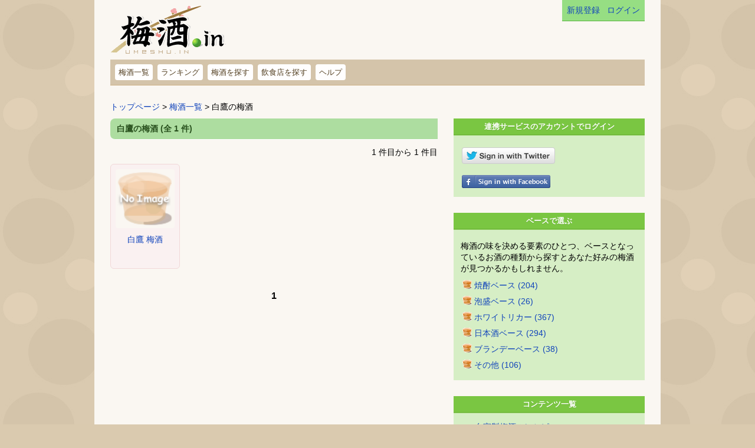

--- FILE ---
content_type: text/html
request_url: https://umeshu.in/vendor/show/410
body_size: 4282
content:
<!DOCTYPE html>
<html lang="ja">
<head>
<!-- Google tag (gtag.js) -->
<script async src="https://www.googletagmanager.com/gtag/js?id=G-VSW1J467EQ"></script>
<script>
  window.dataLayer = window.dataLayer || [];
  function gtag(){dataLayer.push(arguments);}
  gtag('js', new Date());

  gtag('config', 'G-VSW1J467EQ');
</script>
<meta charset="UTF-8">
<title>白鷹の梅酒 | 梅酒.in</title>
  <link rel="shortcut icon" type="image/x-icon" href="/favicon.ico">
<meta name="viewport" content="width=device-width, initial-scale=1.0">

<!--[if lt IE 9]>
<script src="/js/html5shiv.min.js"></script>
<![endif]-->

<link rel="stylesheet" media="all" href="/css/main.css?v=20190410">
<script src="/js/jquery-1.7.1.min.js"></script>
<script src="/js/jquery.cookie.js"></script>
<script src="/js/main.js?v=20130203"></script>


</head>
<body id="vendor_show">

<div id="fb-root"></div>
<script>(function(d, s, id) {
  var js, fjs = d.getElementsByTagName(s)[0];
  if (d.getElementById(id)) return;
  js = d.createElement(s); js.id = id;
  js.src = "//connect.facebook.net/ja_JP/all.js#xfbml=1&appId=131120713671420";
  fjs.parentNode.insertBefore(js, fjs);
}(document, 'script', 'facebook-jssdk'));</script>


<div id="wrapper" class="clearfix">
<div id="wrapper_inner" class="clearfix">

<div id="header">
    <div class="clearfix">
        <div id="header-left">
            <h2 id="title">                <a href="/" title="梅酒.in"><img src="/img/logo.png" alt="梅酒.in" width="198" height="91" /></a>
            </h2>        </div>
        <div id="header-right">
            <div id="header-right-menu">
                                <ul>
                    <li><a href="/signup">新規登録</a></li>
                    <li><a href="/login" rel="nofollow">ログイン</a></li>
                </ul>
                            </div>
        </div>
    </div>
    <div id="header-menu">
        <ul class="clearfix">
            <li class="first"><a href="/brand">梅酒一覧</a></li>
            <li><a href="/ranking">ランキング</a></li>
            <li><a href="/search/brand">梅酒を探す</a></li>
            <li id="header_more"><a href="#">More</a></li>
            <li class="hide_if_sp"><a href="/search/shop">飲食店を探す</a></li>
                        <li class="hide_if_sp"><a href="/help">ヘルプ</a></li>
        </ul>
    </div>
</div>


<p class="left"><a href="/">トップページ</a> &gt; <a href="/brand">梅酒一覧</a> &gt; 白鷹の梅酒</p>
<div id="main">
    <div class="section">
        <h2 class="section_header">白鷹の梅酒 (全 1 件)</h2>
        <div class="section">
        <p class="right">1 件目から 1 件目</p>
                <div class="box_layout box">
      <div class="img">
        <a href="/brand/show/1159"><img src="/img/no-image-medium.png" width="80" /></a>
      </div>
      <p><a href="/brand/show/1159">白鷹 梅酒</a></p>
    </div>
                    <div class="pager"><b>1</b></div>
        </div>
    </div>
</div>

<div id="sidebar" class="clearfix">
        <div class="box">
        <div class="header">連携サービスのアカウントでログイン</div>
        <div class="body left">
            <form action ="/oauth_twitter.php" method="get">
                <p><input type="image" src="/img/sign-in-with-twitter-gray.png" alt="Sing in with Twitter" /></p>
            </form>
            <form action="/login_to_facebook.php" method="get">
                <p><input type="image" src="/img/facebook-login.png" alt="Sing in with Facebook" /></p>
            </form>
                    </div>
    </div>
    
    <div class="box">
        <div class="header">ベースで選ぶ</div>
        <div class="body left">
            <p>梅酒の味を決める要素のひとつ、ベースとなっているお酒の種類から探すとあなた好みの梅酒が見つかるかもしれません。</p>
            <ul id="side_bases">
                <li><a href="/base/show/1">焼酎ベース (204)</a></li>
                <li><a href="/base/show/2">泡盛ベース (26)</a></li>
                <li><a href="/base/show/3">ホワイトリカー (367)</a></li>
                <li><a href="/base/show/4">日本酒ベース (294)</a></li>
                <li><a href="/base/show/5">ブランデーベース (38)</a></li>
                <li><a href="/base/show/6">その他 (106)</a></li>
            </ul>
        </div>
    </div>

    <div class="box">
        <div class="header">コンテンツ一覧</div>
        <div class="body left">
            <ul>
                <li><a href="/homemade">自家製梅酒のレシピ</a></li>
                <li><a href="/ranking">ランキング</a></li>
                <li><a href="/search/brand">梅酒を探す</a></li>
                <li><a href="/brand">登録銘柄一覧</a></li>
                <li><a href="/search/shop">飲食店検索</a></li>
                <li><a href="/news">梅酒関連ニュース</a></li>
            </ul>
        </div>
    </div>

    <!--
    <div class="box">
        <div class="header">Ads</div>
        <div class="center">
<iframe frameborder="0" allowtransparency="true" height="125" width="125" marginheight="0" scrolling="no" src="http://ad.jp.ap.valuecommerce.com/servlet/htmlbanner?sid=2507017&pid=880353585" marginwidth="0"><script language="javascript" src="http://ad.jp.ap.valuecommerce.com/servlet/jsbanner?sid=2507017&pid=880353585"></script><noscript><a href="http://ck.jp.ap.valuecommerce.com/servlet/referral?sid=2507017&pid=880353585" target="_blank" ><img src="http://ad.jp.ap.valuecommerce.com/servlet/gifbanner?sid=2507017&pid=880353585" height="125" width="125" border="0"></a></noscript></iframe>
        </div>
    </div>
    -->

    <div class="box">
        <div class="header">Twitter</div>
        <div class="body left">
            <p>うめしゅくん <a href="http://twitter.com/umeshukun" target="_blank">@umeshukun</a><br />
            <a href="http://twitter.com/umeshukun" target="_blank"><img src="https://twitter-badges.s3.amazonaws.com/ja_follow_me-b.png" alt="umeshukunをフォローしましょう"/></a></p>
            <p>梅酒.in公式アカウント <a href="http://twitter.com/umeshu_in" target="_blank">@umeshu_in</a><br />
            <a href="http://twitter.com/umeshu_in" target="_blank"><img src="https://twitter-badges.s3.amazonaws.com/ja_follow_me-b.png" alt="umeshu_inをフォローしましょう"/></a></p>
            <p>開発者 F.Ko-Ji <a href="http://twitter.com/fkoji" target="_blank">@fkoji</a><br />
            <a href="http://twitter.com/fkoji" target="_blank"><img src="https://twitter-badges.s3.amazonaws.com/ja_follow_me-b.png" alt="fkojiをフォローしましょう"/></a></p>
        </div>
    </div>

    <div class="box">
        <div class="header">Facebook</div>
        <div class="body center">
            <div class="fb-like-box" data-href="http://www.facebook.com/umeshu.in" data-width="300" data-height="400" data-show-faces="true" data-stream="false" data-header="true"></div>
        </div>
    </div>

    <!-- div class="box">
        <div class="header">新着梅酒</div>
        <div class="body left">
            <ul>
                                <li><a href="/brand/show/1163">福乃茜の梅酒</a></li>
                                <li><a href="/brand/show/1162">サントリー梅酒〈山崎蒸溜所貯蔵梅酒〉EXTRA BLEND2024 Limited Edition</a></li>
                                <li><a href="/brand/show/1161">琉琥 -riku- 13年</a></li>
                                <li><a href="/brand/show/1160">福顔の梅酒</a></li>
                                <li><a href="/brand/show/1159">白鷹 梅酒</a></li>
                                <li><a href="/brand/show/1158">梅干屋のおすそわけ梅酒</a></li>
                                <li><a href="/brand/show/1157">つあげの梅酒 美ぃ梅</a></li>
                                <li><a href="/brand/show/1156">田むらの梅酒</a></li>
                                <li><a href="/brand/show/1155">馬上梅酒</a></li>
                                <li><a href="/brand/show/1154">梅リキュール 星子 2021 ヌーヴォー</a></li>
                            </ul>
        </div>
    </div -->

    <div class="box">
        <div class="header">ケータイからも使えます</div>
        <div class="body left">
            <p>GPSで近くの飲食店も検索できる、梅酒.inモバイルはこちらから。</p>
            <p>ケータイからのユーザ登録ならメールアドレス不要です。</p>
            <p><img src="/img/mobile_qr.jpg" alt="梅酒.inQRコード" /></p>
            <p>URL: <a href="https://umeshu.in/">https://umeshu.in/</a><br />
            <input type="text" value="https://umeshu.in/" size="14" /></p>
            <p class="notice">一部の機種ではご利用できない場合があります。</p>
        </div>
    </div>

    <!-- div class="box">
        <div class="header">今月人気の梅酒</div>
        <div class="body left">
            <ol class="ranking">
                            </ol>
        </div>
    </div -->

    <!-- div class="box">
        <div class="header">公式ブログ</div>
        <div class="body left">
            <ul>
                            </ul>
        </div>
    </div -->

<!--    <div class="box">
        <div class="body">
<a href="http://trackfeed.com/"><img name="trackfeed_banner" src="http://img.trackfeed.com/img/tfg.gif" alt="track feed" border="0" align="absmiddle" /></a>
<nobr><a href="http://trackfeed.com/u/046f546e5007de194e4a3f73ad9f55d0484941fe/%E6%A2%85%E9%85%92.in/http%3A%2F%2Fumeshu.in%2F/092cc7bc">梅酒.in</a></nobr>
<script type="text/javascript">
document.write(unescape("%3Cscript src='http://script.trackfeed.com/usr/e/9/afef556f.js' type='text/javascript'%3E%3C/script%3E"));
</script>
        </div>
    </div> -->

    <div class="box">
        <div class="header">おすすめサイト</div>
        <div class="body center">
            <p><a href="http://www.umeshu-sg.jp/" target="_blank"><img src="/img/umeshu-sg.gif" alt="梅酒研究会" width="167" height="67" /></a><br />
            <a href="http://www.umeshu-sg.jp/" target="_blank">梅酒研究会</a></p>
            <p>日本初の梅酒/リキュール専門店<br /><a href="http://pt.afl.rakuten.co.jp/c/00bf792d.c3f3d474/?url=http%3a%2f%2fwww.rakuten.ne.jp%2fgold%2fumeshu%2f" target="_blank">【楽天市場】梅酒屋</a></p>
        </div>
    </div>

</div>

<script type="text/javascript">
$(function() {
  $('#sidebar > .box > .header').click(function() {
    if ($(this).next().is(':hidden')) {
      $(this).next().show();
    } else {
      $(this).next().hide();
    }
  });
});
</script>


</div><!-- //#wrapper_inner -->
</div><!-- //#wrapper -->

<div id="footer_upper">
<div id="footer_upper_inner"></div>
<div id="footer_upper_bottom"></div>
</div>

<div id="footer_outer">
<div id="footer">
    <p>
        <a href="/">トップ</a>
        <a href="/about">このサイトについて</a>
        <a href="/media">メディア掲載履歴</a>
        <!-- a href="/release">プレスリリース</a-->
        <a href="/inquiry">お問い合わせ</a>
        <a href="/tos">利用規約</a>
        <a href="/privacy">プライバシーポリシー</a>
        <a href="/help">ヘルプ</a>
    </p>
    <p>
        <a href="http://blog.umeshu.in/" target="_blank">梅酒.inブログ</a>
        <a href="http://blog.fkoji.com/" target="_blank">Developed by F.Ko-Ji</a>
        <a href="http://blog.creamu.com/mt/" target="_blank">Logo design by CREAMU</a>
    </p>
    <div>飲み過ぎには注意しましょう / お酒は二十歳になってから</div>
    <div>Copyright (c) 2026 umeshu.in All Rights Reserved.</div>
    <p class="credit">
        <span><a href="http://developer.yahoo.co.jp/about">Webサービス by Yahoo! JAPAN</a></span>
        <span><a href="http://webservice.rakuten.co.jp/" target="_blank">Supported by 楽天ウェブサービス</a></span>
        <span>Powered by <a href="http://webservice.recruit.co.jp/">ホットペッパー Webサービス</a></span>
        <span>Supported by <a href="http://api.gnavi.co.jp/api/scope/" target="_blank">ぐるなびWebService</a></span>
                    </p>
</div><!-- //#footer -->
</div>
<!-- overlay -->
<!--
<div id="overlay" onclick="UMESHU.closeLayer();"></div>
<div id="layer_info">
    <div id="layer_info_inner">
        <div id="layer_detail">
            <div class="name"><a href=""></a></div>
            <div class="photo"><a href=""></a></div>
            <div class="catch"></div>
            <div><span class="credit">【画像提供：ホットペッパー.jp 】</span></div>
        </div>
        <div id="layer_map"></div>
        <div id="layer_streetview"></div>
        <div id="switch_map">
            閉じる場合は右側の閉じるをクリックするか、枠の外をクリックしてください。
            <span id="show_streetview" onclick="UMESHU.showStreetView();">ストリートビューを見る</span>
            <span id="show_map" onclick="UMESHU.showMap();">地図を見る</span>
            <span id="layer_close" onclick="UMESHU.closeLayer();">閉じる</span>
        </div>
    </div>
</div>
-->
<script src="https://platform.twitter.com/widgets.js"></script>

<script>
$(function() {
  $('#header_more').click(function(e) {
    e.preventDefault();
    $('#header-menu .hide_if_sp').each(function() {
      if ($(this).is(':hidden')) {
        $(this).show();
      } else {
        $(this).hide();
      }
    });
  });
});
</script>

</body>
</html>


--- FILE ---
content_type: text/css
request_url: https://umeshu.in/css/main.css?v=20190410
body_size: 7569
content:
html * { margin:0; padding: 0; }

/* For modern browsers */
.clearfix:before,
.clearfix:after { content:""; display:block; overflow:hidden; }
.clearfix:after { clear:both; }
/* For IE 6/7 (trigger hasLayout) */
.clearfix { zoom:1; }

html { background:#dacaaf; margin:0; padding:0; }
body {
    width:100%;
    text-align:center;
    margin:0 auto;
    padding:0;
    font-size:14px;
    font-family:Verdana,arial,sans-serif;
    /*font-family:Avenir , "Open Sans" , "Helvetica Neue" , Helvetica , Arial , Verdana , Roboto , "游ゴシック" , "Yu Gothic" , "游ゴシック体" , "YuGothic" , "ヒラギノ角ゴ Pro W3" , "Hiragino Kaku Gothic Pro" , "Meiryo UI" , "メイリオ" , Meiryo , "ＭＳ Ｐゴシック" , "MS PGothic" , sans-serif;*/
    line-height:1.4em;
    /*letter-spacing:0.06em;*/
    background:url(/img/pattern.jpg);
}
ul, ol, dl { margin:6px 6px 6px 24px; }
li, dt, dd { margin:2px 0; }
dt { font-weight:bold; }
dd { margin-left:16px; }
img { border:none; vertical-align:middle; }
table { border-collapse:collapse; }
p { margin:10px auto; }
a { color:#14b; text-decoration:none; }
a:hover { text-decoration:underline; }
input,textarea { padding:2px; }
label { cursor:pointer; }

.error { border: #f00 solid 1px; background: #fdd; padding: 8px; color: #f00; }
.error p { color: #f00; }
.clickable { color: #1d3994; color:#44c; cursor: pointer; text-decoration: underline; }
.clear { clear: both; }
.center { text-align: center; }
.left { text-align: left; }
.right { text-align: right; }
.notice { color: #777; }
.warning { color: #900; }
.message {
    color: #00f;
    background: #ddf;
    padding: 8px;
    border: 1px solid #99f;
}
.navi_message {
    color: #d63;
    background: #fed;
    padding: 8px;
    border: 1px solid #ea6;
}
.alert {
    font-size:18px;
    color:#ca5555;
    margin:48px 0;
}
.value {
    color: #444;
}
.count {
    color: #b88;
    font-weight: bold;
    font-size:12px;
}
.underline {
    text-decoration:underline;
}
.hidden {
    display:none;
}

.br4 {
    border-radius: 4px;
}

.image img {
    border-radius:4px;
}

ul.normal_list li {
    margin-bottom: 12px;
}
ul.float-list {
    margin:0;
    padding:0;
    list-style:none;
}
ul.float-list li {
    float: left;
    margin:0 1em;
}

span.tag {
  padding:4px; margin:4px;
  background:#d8efd2;
  border:1px solid #b8e1ad;
  font-size:11px;
  -webkit-border-radius:8px;
  -moz-border-radius:8px;
  -ms-border-radius:8px;
  -o-border-radius:8px;
  border-radius:8px;
}
span.tag a {
    color:#4d9c38;
}
span.tag a:hover {
    text-decoration:none;
}

.glass-list {
    background: url(/img/glass_16.gif) no-repeat 0 2px;
    padding-left: 24px;
}

#wrapper {
    width:960px;
    height:100%;
    margin:0 auto;
    text-align:center;
    padding:0;
    background:#faf7f2;
}
#wrapper_inner {
    padding:0 27px;
    text-align:center;
}

#top-middle-ad {
    margin:12px auto 24px auto;
    padding:8px 0;
    text-align:center;
    border-top:3px solid #65be4c;
    border-bottom:3px solid #65be4c;
}
#footer_ad {
    width: 960px;
    height: 102px;
    margin: 0 auto;
    padding-top:12px;
    text-align: center;
    background: url(/img/wrapper.png) repeat-y;
}
.ranking-ad-area {
    margin:20px auto 0 auto;
    text-align:center;
}
.shop-search-ad-area {
    margin:20px auto;
    text-align:center;
    padding-bottom:20px;
    border-bottom: 4px solid #f1f1f1;
}

#header {
    text-align:left;
    margin: 0;
}
#header-left {
    float: left;
    width: 230px;
}
#header-right {
    float: right;
    width: 612px;
}
#header #title {
    width: 198px;
    height: 91px;
    margin-top: 10px;
    float: left;
}
#header #title a {
    display: block;
    width: 100%;
    height: 100%;
}
#header-right-menu ul {
    float: right;
    list-style: none;
    margin: 0;
    padding: 0;
    border-bottom:solid 1px #59b540;
    background: #96de83;
}
#header-right-menu ul li {
    display: inline-block;
    margin: 8px 0 8px 8px;
}
#header-right-menu ul li:last-child {
    margin-right: 8px;
}

#header-right-menu ul li a {
    text-decoration: none;
}
#header-description {
    clear: both;
    font-size: 12px;
    color: #b55;
    margin-bottom: 6px;
}

#header-menu {
    clear:both;
    margin:0 0 27px 0;
    /*background: url(/img/menu.png) no-repeat;*/
    background:#d4c4aa;
    border-bottom:1px solid #cdb186;
}
#header-menu ul {
    margin:0;
    padding:0;
    list-style: none;
}
#header-menu ul li {
    float:left;
    margin:8px 4px;
    padding:4px 6px;
    font-size:13px;
    background:#fffefe;
    -moz-border-radius:4px 4px 4px 4px;
    -webkit-border-radius:4px;
}
#header-menu ul li.separator {
    background:none;
    padding:4px 0;
    color:#f0e7da;
}
#header-menu ul li:hover {
    background:#f0e7da;
}
#header-menu ul li.first {
    margin-left:8px;
}
#header-menu li a {
    color:#544022;
    text-decoration: none;
}
#header-menu li a:hover {
    color:#241b0f;
}

#header_more {
    display:none;
}

#pr_matsuri {
    font-size: 14px;
    margin-bottom: 24px;
}

.what-is-this {
    margin: 0 0 16px 0;
    padding: 8px;
    border: 1px solid #cdb186;
    border-radius: 4px;
    background: #fff;
}

.what-is-this p {
    margin: 0 0 8px 0;
}

* p:last-child {
    margin-bottom: 0;
}

.site_info {
    margin:22px 0;
    color: #606060;
    text-align:center;
}
.site_info a {
    font-weight:bold;
}

#wellcome-header {
    margin:0 0 28px 0;
    padding:12px 0;
    text-align:center;
    color:#e63e42;
    background:#fad4d5;
    border-bottom:1px solid #f6b6b8;
}

#site_intro {
  font-weight:normal;
  font-size:14px;
  text-align:center;
}

#top-intro-image {
    margin:0 0 24px 0;
    text-align:center;
}

#main {
    clear: both;
    float: left;
    width: 555px;
    /*background: #fff;*/
    text-align: left;
}

#top_bases {
    margin:0 0 32px 0;
    overflow:hidden;
}
.top_base {
    float:left;
    width:81px;
    margin:0 6px 0 0;
    padding:12px 3px;
    background:#f1e8d9;
    text-align:center;
    font-size:10px;
    color:#241c0e;
    -moz-border-radius:4px 4px 4px 4px;
    -webkit-border-radius:4px;
}
.top_base.last {
    margin-right:0;
}
.top_base_img {
    margin-bottom:4px;
}
.top_base img {
    max-width:81px;
}

.cnt-big {
    font-size: 16px;
}

.section {
    clear: both;
    margin-bottom: 32px;
}
.half_left {
    float: left;
    width: 48%;
}
.half_right {
    float: right;
    width: 48%;
}
.section_header {
    clear: both;
    padding:8px 0;
    margin-bottom:12px;
    font-size:14px;
    font-weight: bold;
/*    border-top:1px solid #97d487;*/
    border-bottom:1px solid #fff;
    /*background: url(/img/section_header_full.png);*/
    background:#addda0;
    color: #28501d;
    text-indent:0.75em;
    -webkit-border-radius:8px 0 0 8px;
    -moz-border-radius:8px 0 0 8px;
    -ms-border-radius:8px 0 0 8px;
    -o-border-radius:8px 0 0 8px;
    border-radius:8px 0 0 8px;
}
.section_header a {
    color: #333;
}
.section_sub_header {
    margin:12px 0;
    color: #333;
}
.half_left .section_header,
.half_right .section_header {
    width: 255px;
    /*background: url(/img/section_header_half.png);*/
    background:#addda0;
    border-bottom:1px solid #97d487;
}

.brand_box,
.shop_box {
    border-bottom: 4px solid #f1f1f1;
    width: 555px;
    margin-bottom: 18px;
    padding-bottom: 12px;
}
.brand_box .brand_box_header,
.shop_box .shop_box_header {
    width: 555px;
    margin-bottom: 6px;
}
.brand_box .name {
    width: 400px;
    height: 18px;
    float: left;
    font-size: 14px;
    color: #333;
}
.shop_box .name {
    font-size: 14px;
    margin-bottom: 6px;
    font-weight: bold;
}
.brand_box .buy {
    width: 55px;
    float: right;
    text-align: right;
}
.brand_box .brand_box_body {
    clear: both;
    width: 555px;
}
.brand_box .image {
    width: 76px;
    height: 76px;
    float: left;
    margin:0 14px 8px 0;
    text-align: center;
}
.shop_box .image {
    width: 156px;
    height: 100px;
    float: left;
    margin-right: 10px;
}
.brand_box .info {
    width: 455px;
    float: left;
}
.shop_box .info {
    width: 380px;
    float: left;
}
.shop_box .catch {
    margin:4px 0;
}
.brand_box .info ul {
    list-style: none;
    margin: 0;
    padding: 0;
}
.brand_box .users {
    clear: both;
    width: 449px;
    padding: 4px;
    background: #ddf5cc;
    border: 1px solid #b3e292;
}
.shop_box .detail {
    float: left;
    width: 382px;
}
.shop_box .detail th,
.shop_box .detail td {
    border: none;
    background: #fff;
    padding: 4px 4px 2px 4px;
    vertical-align: top;
}
.shop_box .detail th {
    color: #555;
}

#sidebar {
    float: right;
    width: 324px;
    height: 100%;
    /*background: #b1e18f;
    border: 1px solid #7ac642;*/
    text-align: center;
    /*padding-top: 6px;*/
    padding-bottom: 24px;
}
#sidebar .box {
    margin-bottom: 4px;
}
#sidebar .box .header {
    padding:4px;
    color:#fbfdf9;
    font-size:13px;
    font-weight: bold;
    text-align: center;
    background:#7ac642;
    border-bottom:1px solid #6ab135;
    text-shadow:0 1px 0 #6ab135;
}
#sidebar .box .body {
    background: #d6eec5;
    padding:8px 12px;
    width: 300px;
    margin:0 auto 27px auto;
    border-top:1px solid #96d269;
    /*border-top: 2px solid #68c150;*/
}

#side_bases {
  margin:0;
  padding:0;
}
#side_bases li {
  list-style:none;
  background:url(/img/glass_16.gif) no-repeat;
  margin:0 0 8px 3px;
  padding:0 0 0 20px;
}

form#logout {
    text-align: right;
    float: right;
    margin: 8px 0 0;
}

ul.new {
    list-style: none;
    margin: 12px 0 0 0;
    padding: 0;
}
ul.new li {
    float: left;
    width: 260px;
    height: 40px;
    margin-right: 7px;
    margin-bottom: 4px;
    padding-bottom: 2px;
    border-bottom: 1px solid #ccc;
}
ul.new li .image {
    float: left;
    width: 43px;
    height: 32px;
    margin-right: 4px;
    text-align: center;
}
ul.new li .name {
    float: left;
    width: 210px;
    font-size:14px;
    line-height:140%;
}

.top_new,
.drink_row {
    padding: 6px;
    margin-bottom: 8px;
    border-bottom: 1px solid #f4e0e0;
}

.top_new.last {
    border-bottom: none !important;
}

.top_new {
    line-height:2em;
}
#drink_show .drink_row {
    border-bottom:none;
}
#drink_show .drink_list_body {
    font-size:16px;
    line-height:24px;
}
.top_new .image,
.drink_row .image {
    float: left;
    width: 43px;
    height: 32px;
    margin-right: 8px;
    text-align: center;
}
#drink_show .image {
    width:75px;
    height:64px;
}
.drink_list_header {
    margin-bottom:6px;
}
.drink_list_body {
    line-height:1.4em;
}
.drink_list_header span.brand_name {
    font-size:14px;
    background:#f1e8d9;
}
.drink_list_header span.brand_name a {
    color:#312612;
}
span.date a,
span.date a:hover {
    color: #909090;
}
#drink_show span.date {
    font-size:11px;
}

.top_new .name,
.drink_row .name {
    float: left;
    width: 470px;
    margin-bottom: 6px;
}
.drink_row .comment {
    float:left;
    width:470px;
}
.top_new .body {
    float: left;
    width: 470px;
}

.top-recent-brand-name {
  font-size:14px;
}

#social-buttons {
    list-style:none;
    margin:18px 0 12px 0;
    padding:0;
    overflow: hidden;
}
#social-buttons li {
    margin:12px 0;
    padding:0 8px;
}
#facebook_like_box {
    float:left;
    width:320px;
    text-align:left;
}
#tweet-button {
    float:left;
    width:180px;
    text-align:left;
}

#drink_show #others_comments {
    margin:32px 0 0 0;
    padding:10px;
    border:1px dotted #aba;
}
#drink_show #others_comments ul {
    margin-top:10px;
}
#drink_show #others_comments ul li{
    margin-bottom:8px;
}

ul.showcase {
    list-style: none;
    margin: 12px 0 0 0;
    padding: 0;
}
ul.showcase li {
    float: left;
    display: block;
    border: 1px solid #ccc;
    background: #fff;
}
.hotpepper ul.showcase li {
    width: 60px;
    height: 60px;
    margin: 0 7px 6px 0;
}
.rakuten ul.showcase li {
    width: 68px;
    height: 68px;
    margin: 0 9px 6px 0;
}
div.showcase {
    float: left;
    width: 80px;
    padding: 1px;
    margin-right: 6px;
    border: 1px solid #ccc;
}
.showcase li.small {
    width: 32px;
    height: 32px;
    margin-right: 3px;
}

#brand_header,
#shop_header {
    background: #f99;
    color: #fff;
    padding: 4px 8px;
}
#shop_header {
    margin-bottom:12px;
}
#brand_header h1,
#brand_header h2,
#shop_header h1,
#shop_header h2 {
    font-size: 16px;
    line-height: 1.4em;
}
.shop_catch {
    margin: 12px auto;
    color: #c44;
}
.shop_catch h3 {
    font-size: 14px;
    line-height: 1.5em;
}
#brand_info {
    margin-bottom:18px;
    padding:18px 0 0 0;
}
#shop_info {
    margin-bottom:18px;
    border-bottom:1px solid #ddd;
    padding:18px 0 0 0;
}
#shop_info {
    border:none;
    padding-top:0;
}

#brand_info .notice {
    clear:both;
    padding-top:8px;
}

.brand_image,
.shop_image {
    float: left;
    width: 240px;
    margin-right: 15px;
    margin-bottom: 4px;
}
.brand_image img.brand {
  border-radius:8px;
  max-width: 240px;
}

.shop_image {
  width:186px;
  text-align:center;
}
.shop_image img {
  max-width:160px;
}
span.credit {
  color: #777;
  font-size:10px;
}

table.detail {
    float: right;
    width: 280px;
    border: 1px solid #ccc;
    margin-bottom: 4px;
}
table.detail th,
table.detail td {
    padding: 4px;
    border: 1px solid #ccc;
}
table.detail th {
    width: 80px;
    background: #eee;
}
table.detail td {
    width: 190px;
}

#hotpepper_show table.detail {
  width:350px;
}

.caption {
  clear:both;
  padding-top:16px;
  margin-bottom: 12px;
  color:#344;
  font-size:14px;
}
.operations {
    margin: 8px 0 0 0;
}
.gourmet_box {
    float: left;
    width: 265px;
    margin: 12px 8px 12px 0;
}
.gourmet_box .gourmet_title {
    margin: 4px 0;
}
.gourmet_box .pref {
    color: #522;
    width: 3.5em;
    font-weight: normal;
}

#overlay {
    position: absolute;
    top: 0;
    left: 0;
    background: #000;
    z-index: 9999;
    filter: alpha(opacity=0);
    -moz-opacity: 0;
    opacity: 0;
    display: none;
    text-align: left;
}
#layer_info {
    display: none;
    z-index: 10000;
    position: absolute;
    background: #fff;
    width: 780px;
    height: 460px;
}

#layer_info_inner {
    width: 748px;
    height: 428px;
    border: 6px solid #a55;
    padding: 10px;
}
#layer_detail {
    width: 300px;
    height: 410px;
    float: left;
}
#layer_map {
    width: 410px;
    height: 410px;
    float: right;
}
#layer_streetview {
    width: 410px;
    height: 410px;
    float: right;
    display: none;
}
#layer_info .name {
    font-size: 18px;
    font-weight: bold;
    margin-bottom: 4px;
}
#layer_info .photo {
    margin-bottom: 4px;
}
#layer_info .catch {
    font-size: 14px;
}
#switch_map {
    clear: both;
    text-align: right;
    padding-top: 6px;
}
#switch_map span {
    font-weight: bold;
    cursor: pointer;
    text-decoration: underline;
    color: #00f;
}

.normal_form {
    background: #f1f1f1;
    border: 1px solid #d4d4d4;
    padding: 8px;
    margin-bottom: 12px;
}
.normal_form th {
    width: 6em;
}
.normal_form th,
.normal_form td {
    padding-bottom: 12px;
}

.form_table {
    width: 100%;
    margin-bottom:18px;
}
.form_table td,
.form_table th {
    padding: 4px;
    border: 1px solid #ccc;
}
.form_table th {
    width: 150px;
    background: #ddd;
}
.form_table th.must {
    background: #dfc;
}

.search_form {
    text-align: center;
    border-top: 1px solid #ccc;
    border-bottom: 1px solid #ccc;
    padding: 16px 0 16px 0;
    margin-bottom: 6px;
}
ul.search_kana {
    list-style: none;
}
ul.search_kana li {
    float: left;
    width: 2em;
    margin-right: 8px;
}
ul.search_kana li a {
    font-size: 16px;
}

ul.prefectures {
    list-style: none;
    margin: 0;
    padding: 0;
}
ul.prefectures li {
    width: 110px;
    float: left;
}

.pager {
    clear: both;
    text-align: center;
    padding: 16px 0 16px 0;
}
.pager a,
.pager b {
    font-size: 16px;
    padding: 6px;
}

.contents_title {
    margin: 12px auto;
    font-size: 18px;
    font-weight: bold;
}
.contents_body {
    margin: 12px auto 24px auto;
}
.contents_body p {
    margin: 10px auto;
}

input.comment {
    width: 340px;
    color: #c0c0c0;
}
input.comment.changed {
    color: #000;
}
.date {
    color: #909090;
}

.form_drink_create {
    line-height:2em;
}

.award-header {
    font-size: 14px;
    margin: 8px 0 0 8px;
}

.award-list {
    margin-left: 28px;
}

.compe-category-header {
    font-size: 16px;
    margin: 16px 0;
    padding-left: 8px;
    border-left: 4px solid #b83a5f;
}

.compe-brand-name {
    font-size: 16px;
    margin: 0 0 8px 0;
}

.compe-brand-attrs {
    margin: 0 0 8px 0;
}

#ranking_index h1.header,
#ranking h1.header{
    font-size:18px;
    line-height:20px;
    margin-bottom:12px;
}

ol.ranking {
    list-style: none;
    margin-left: 0;
    padding-left: 0;
}
ol.ranking li {
    height: 31px;
    padding-left: 42px;
    margin-bottom: 4px;
    background-repeat: no-repeat;
}
ol.ranking li.rank1 {
    background-image: url(/img/ranking-5.gif);
    background-position: left top;
}
ol.ranking li.rank2 {
    background-image: url(/img/ranking-5.gif);
    background-position: 0px -31px;
}
ol.ranking li.rank3 {
    background-image: url(/img/ranking-5.gif);
    background-position: 0px -62px;
}
ol.ranking li.rank4 {
    background-image: url(/img/ranking-5.gif);
    background-position: 0px -99px;
}
ol.ranking li.rank5 {
    background-image: url(/img/ranking-5.gif);
    background-position: 0px -132px;
}

div.ranking {
    clear:both;
    width: 100%;
}
div.ranking div.ranking-header {
    border-top: 2px solid #bbb;
    padding: 8px 0;
}
div.ranking div.ranking-header-rank {
    float:left;
    font-size: 16px;
    width: 56px;
    color: #252;
}
div.ranking div.ranking-header-title {
    float:left;
    font-size: 16px;
    text-align: left;
}
div.ranking div.ranking-body {
    clear:both;
    margin-bottom:8px;
}
div.ranking div.ranking-body-shop {
    clear:both;
    margin-top: 8px;
    margin-bottom: 12px;
}
div.ranking div.ranking-body-shop-image {
    float: left;
    width: 72px;
    margin-right: 12px;
    text-align: center;
}
div.ranking div.ranking-body-shop-name {
    float: left;
    width: 440px;
}

.help_header {
    font-size: 14px;
    font-weight: bold;
    margin-bottom: 12px;
}
.help_body {
    margin-bottom: 24px;
}
.help_sub_header {
    font-weight: bold;
    margin-bottom: 12px;
}
.help_sub_body {
    margin-bottom: 12px;
}

p.credit {
    margin: 15px;
}
.credit span {
    margin: 8px;
}

.question_list {
    list-style: none;
    margin: 0;
    padding: 0;
}
.question_list li {
    background: url(/img/question-mark.gif) no-repeat;
    padding-left: 22px;
}
.answer {
    margin: 12px 0 24px 12px;
}
.solved {
    color: #3fa458;
}
.unsolved {
    color: #aaa;
}
.no_data {
    color: #aaa;
}
.selected {
    font-weight: bold;
}
.areas {
    line-height: 1.6em;
    list-style: none;
    margin: 0;
    padding: 0;
}
.areas li {
    width: 45%;
    float: left;
}

textarea.intro {
    width: 320px;
    height: 100px;
}
.normal_area {
    background: #fffff1;
    border: 1px solid #ddddd4;
    padding: 8px;
    margin-bottom: 12px;
}
input.btn_yahoo_openid {
    width: 152px;
    height: 34px;
    border: 0;
}
input.btn_yahoo_openid {
    width: 150px;
    height: 30px;
    border: 0;
}

ul.list {
    list-style: none;
    padding: 0;
    margin: 0;
}
ul.list li {
    display: block;
    width: 100%;
    margin-bottom: 12px;
    padding-bottom: 8px;
    border-bottom: 1px solid #e0e0e0;
}
ul.list li div.image {
    float: left;
    width: 76px;
    height: 76px;
    text-align: center;
    overflow: hidden;
    border-radius: 4px;
    margin-right: 4px;
}
ul.list li div.image img {
    width: 76px;
    border-radius: 4px;
}
ul.list li div.info {
    float: right;
    width: 450px;
}
ul.list li div.info span.brand {
    font-size: 14px;
    font-weight: bold;
}
ul.list li div.info span.comment {
    font-size: 14px;
}
ul.list li div.info div.vendor {
    margin:4px 0;
    line-height:2.6em;
}

#brand_show .rakuten {
    clear: both;
}
#brand_show .rakuten .item {
    float: left;
    margin: 0 9px 3px 0;
    width: 64px;
    height: 90px;
    text-align: center;
    border: 1px solid #eee;
}
#brand_show .rakuten .item .image {
    width: 64px;
    height: 72px;
}
#brand_show .rakuten .item .price {
    color: #800;
    background: #eee;
}

ul.shop {
    list-style: none;
    margin: 0;
    padding: 0;
}
ul.shop li {
    margin-bottom: 12px;
    padding-bottom: 4px;
    border-bottom: 1px solid #ddd;
}
ul.shop li .image {
    float: left;
    width: 76px;
    height: 72px;
    text-align: left;
}
textarea.banner {
    width: 400px;
    height: 60px;
}

ul.hotel {
    list-style: none;
    margin: 0;
    padding: 0;
}
ul.hotel li {
    margin-bottom: 12px;
    padding-bottom: 4px;
    border-bottom: 1px solid #ddd;
}
ul.hotel li .image {
    float: left;
    width: 76px;
    height: 122px;
    text-align: left;
}
ul.hotel li .info .desc {
    color:#333;
}
ul.hotel li .info .address {
    margin:4px 0;
}
ul.hotel li .info .star {
    color: #f9852d;
}

#index_index .user_ranking {
    list-style: none;
    margin-left: 0;
    padding-left: 0;
}

.ranking-more {
    text-align:center;
    font-size:1.1em;
}

span.new {
    font-weight: bold;
    color: #f33;
}

.rakuten_468x60 {
    text-align:center;
    height:60px;
}

table.homemade_input {
    border:1px solid #ccc;
    width:100%;
}
table.homemade_input tr td,
table.homemade_input tr th {
    border:1px solid #ccc;
    padding:4px;
}
table.homemade_input tr th {
    width:10em;
}
table.homemade_input textarea{
    width:100%;
    height:10em;
}

table.normal-table {
    border:1px solid #ccc;
    width:100%;
}
table.normal-table tr td,
table.normal-table tr th{
    border:1px solid #ccc;
    padding:4px;
}

.homemade-album {
    margin:22px 0;
    text-align:center;
}
.homemade-album .photo{
    width:136px;
    float:left;
}
.homemade-detail {
    clear:both;
    margin-top: 16px;
}

.homemade-blogparts h3{
    margin:12px 0;
}
.homemade-blogparts textarea{
    width:100%;
}
.blogparts-color-switch {
    margin:18px 0;
    text-align:center;
}
.blogparts-preview{
    margin:18px auto;
    width:150px;
}
#blogparts-code {
    height:6em;
    font-size:1.1em;
}

#index_index ul.homemades,
#user_index ul.homemades,
#home_index ul.homemades,
#homemade_user ul.homemades {
    list-style:none;
    margin:0;
    padding:0;
}
#index_index ul.homemades li,
#user_index ul.homemades li,
#home_index ul.homemades li,
#homemade_user ul.homemades li {
    float:left;
    width:133px;
    height:160px;
    text-align:center;
}

#homemade_index ul.homemades {
    list-style:none;
    margin:0;
    padding:0;
}
#homemade_index ul.homemades li {
    float:none;
    width:555px;
    padding-bottom:8px;
    margin-bottom:18px;
    text-align:left;
    border-bottom:1px solid #eee;
}
#homemade_index ul.homemades li .image {
    float:left;
    width:133px;
    text-align:center;
}
#homemade_index ul.homemades li .info {
    float:right;
    width:410px;
}

#homemade_search {
    text-align:center;
}
#homemade_search > input.q {
    width:200px;
    font-size:14px;
}

#homemade_intro h3 {
    font-size:16px;
    margin:24px 0 0 0;
    color:#484;
}
#homemade_intro .howto {
    font-size:14px;
    line-height:20px;
}

ul.home-drink-list{
    list-style:none;
    margin:0;
    padding:0;
}
ul.home-drink-list li{
    clear:both;
    margin:6px 0;
    padding-bottom:6px;
    border-bottom:1px solid #ddd;
}
.home-drink-list .image{
    float: left;
    width: 43px;
    height: 32px;
    margin-right: 8px;
    text-align: center;
}

ul.vendor-list {
    margin:0;
    padding:0;
    list-style:none;
}
ul.vendor-list li {
    display:inline;
    line-height:1.8em;
}

.sort-links {
    margin:18px 3px 18px 0;
    text-align:right;
}
.sort-links .selected {
    color:#484;
    font-weight:bold;
}

.brand-photo-image {
    float:left;
    width:36px;
    height:36px;
    border:1px solid #eee;
    margin:0 8px 8px 0;
    padding:2px; 
}
.brand-half-list {
    clear:both;
    padding:8px 0;
    border-bottom:1px solid #ccc;
}
.brand-image-small {
    float:left;
    width:43px;
    height:32px;
    margin-right:3px;
    text-align:center;
}

.popular-words {
    margin:12px auto 0 auto;
}

.main-header {
    font-size:18px;
    line-height:18px;
    margin-bottom:24px;
    border-left:4px solid #4a4;
    padding:8px 0 8px 6px;
    background:#ada;
    color:#242;
}
.shop-account-desc {
    font-size:14px;
}
#shop-account-spec-list {
    font-size:14px;
    line-height:24px;
}

.profile_shop_photo {
    width:140px;
    float:left;
}
.shop_photos {
    margin:12px 0;
}
.shop_photos .shop_photo {
    width:120px;
    float:left;
    margin:12px 24px 12px 0;
}

#search_results {
    margin:6px 0;
    overflow:hidden;
}
#search_results .search_result {
    width:140px;
    height:128px;
    float:left;
    text-align:center;
    padding:8px;
    margin:4px;
    border:1px solid #ecc;
    overflow:hidden;
}
#search_results .search_result.registered {
    background:#fdd;
}
#search_results .search_result .info {
    margin-top:4px;
}

#suggest {
    font-size:14px;
}

.brand-list-small {
    padding:8px 0;
    border-bottom:1px solid #ccc;
    overflow:hidden;
}

#lineup_sort #sortable {
    margin:0;
}
#lineup_sort #sortable li {
    list-style:none;
    background:#fee;
    border:1px solid #fdd;
    border-left:8px solid #fdd;
    padding:4px 8px;
    margin:8px 0;
    cursor:move;
}

#brand_show .lineup_shops {
    list-style:none;
    margin:0;
    overflow:hidden;
}
#brand_show .lineup_shops li {
    float:left;
    width:120px;
    padding:4px;
    text-align:center;
}

#lineup_input table {
    width:100%;
}
#lineup_input table tr th {
    text-align:center;
}
#lineup_input table tr td,
#lineup_input table tr th {
    padding:4px;
    border:1px solid #eee;
}
#lineup_input table tr td.comment input {
    width:228px;
}
#lineup_input table tr td.price {
    width:110px;
}
#lineup_input table tr td.price input {
    width:80px;
}

.shop_intro {
    margin:8px 0;
    padding:4px;
    font-size:14px;
}

.shop-signup-navi {
    width:555px;
    height:80px;
    background-image:url(/img/shop-signup-navi.png);
    background-repeat:no-repeat;
}
.shop-signup-navi.step1 {
}
.shop-signup-navi.step2 {
    background-position:0 -70px;
}
.shop-signup-navi.step3 {
    background-position:0 -144px;
}
.shop-signup-navi.step4 {
    background-position:0 -218px;
}

.terms dl dt.provision {
    margin:12px 0;
}
.terms dl dd {
    margin-bottom:18px;
}

.pickups {
    list-style:none;
    margin:0;
    overflow:hidden;
}
.pickups li {
    float:left;
    width:120px;
    margin-right:25px;
    text-align:center;
}
.pickups li img {
  margin-bottom:6px;
  -webkit-border-radius:4px;
  -moz-border-radius:4px;
  -ms-border-radius:4px;
  -o-border-radius:4px;
  border-radius:4px;
}
.pickups li.last {
    margin-right:0;
}

#go_to_hotpepper { clear:both; margin:0 0 18px 0; text-align:center; }

#fukkou {
    padding:4px 12px;
    margin:16px auto;
    background:#d6efc5;
    border-top:2px solid #96de83;
    border-bottom:2px solid #96de83;
    line-height:2em;
    color:#4a8223;
}
#fukkou a {
    font-size:1.2em;
    margin-right:1em;
}

.footer-like-boxes {
    float:left;
    margin-top:36px;
    margin-left:28px;
}
.footer-like-box {
    margin:18px 0;
}

.event-catch {
    font-size:14px;
    padding:12px;
    background:#c0f7cd;
    border:1px solid #aad7a7;
    margin:24px 0;
}

#footer {
    clear: both;
    width: 100%;
    height: 100%;
    /*background: #795d3b;*/
    background: url(/img/footer.png) repeat-x;
    padding: 12px 0 24px 0;
    text-align: center;
    color: #fff;
}
#footer a {
    color:#fff;
    margin:0 3px;
    line-height:18px;
}
#footer_outer {
    background: #b58b58;
}
#footer_upper {
    width: 100%;
    height: 66px;
    margin: 0 auto;
    text-align: center;
    /*background: url(/img/footer_upper_side.png) repeat-x;*/
}
#footer_upper_inner {
    width: 960px;
    height: 66px;
    margin: 0 auto;
    background:#faf7f2;
    /*background: url(/img/footer_upper_inner.png) repeat-y;*/
}

.drink_comment {
    margin:14px 0 8px 0;
    padding:8px;
    font-size:14px;
    line-height:1.6em;
    background:#f5efe6;
    -moz-border-radius:12px;
    -webkit-border-radius:12px;
}

#pitta_header_468 {
    float:right;
    margin-top:8px;
    width:468px;
}

.adsense_area {
  padding:10px;
  background:#f1e8d9;
  color:#241c0e;
  -moz-border-radius:4px 4px 4px 4px;
  -webkit-border-radius:4px;
}

#pickup {
  margin:0;
  padding:0;
  line-height:1.4;
  list-style:none;
}
#pickup li {
  margin:12px 0;
  padding:0 0 0 24px;
  background:url(/img/glass_16.gif) no-repeat;
  font-size:14px;
}

/* 2013-04-15 */
.box_layout.box {
  float:left;
  margin:0 20px 20px 0;
  padding:8px 8px 8px 8px;
  width:100px;
  height:160px;
  text-align:center;
  background:#faf1f1;
  border:1px solid #f1d8d8;
  -webkit-border-radius:6px;
  -moz-border-radius:6px;
  -ms-border-radius:6px;
  -o-border-radius:6px;
  border-radius:6px;
}
.box_layout.box .img {
  height:100px;
  overflow: hidden;
  -webkit-border-radius:4px;
  -moz-border-radius:4px;
  -ms-border-radius:4px;
  -o-border-radius:4px;
  border-radius:4px;
}
.box_layout.box img {
  width: 100px;
}

#login_area_left {
  float:left;
  width:49%;
}
#login_area_right {
  float:right;
  width:49%;
}

.drink-shop {
  overflow:hidden;
  min-height:60px;
  margin-top:10px;
  padding-bottom:10px;
  border-bottom:1px solid #fff;
}
.drink-shop .drink-shop-logo {
  display:block;
  float:left;
  width:80px;
  margin-bottom:10px;
}
.drink-shop .drink-shop-logo img {
  border-radius:4px;
  max-width:70px;
}
.drink-shop .drink-shop-name {
  display:block;
  float:left;
  width:400px;
  margin-bottom:5px;
  font-size:14px;
}
.drink-shop .drink-shop-pref {
  display:inline-block;
  width:6em;
  padding:0;
  margin:0;
  font-size:12px;
  text-align:left;
  background:none;
}
.drink-shop .drink-shop-access {
  display:block;
  float:left;
  width:400px;
}
.drink-shop-pref {
  margin:12px 0;
  padding:10px 0;
  background:#d6eec5;
  font-size:14px;
  text-align:center;
}

.shop-info-source {
    float: right;
    font-size: 11px;
    color: #999;
}

#search_by_keyword {
    line-height: 2.5em;
}
#search_by_keyword input {
    font-size: 16px;
}

#search_by_location {
    margin: 0;
    padding: 12px 0;
}
#search_by_location_btn {
    font-size: 16px;
}

.brand-drink-list {
    list-style: none;
    margin: 0;
}

.brand-drink-list li {
    margin-bottom: 10px;
}

/**
 * for responsive
 */
@media all and (max-width: 480px) {
  #wrapper {
    width:100%;
  }
  #wrapper_inner {
    padding:48px 6px 0 6px;
  }

  #header-left {
    float:none;
    width:100%;
  }
  #header #title {
    float:none;
    width:100%;
    height:auto;
    margin:0;
    text-align:center;
  }
  #header #title a {
    display:inline;
  }
  #header #title img {
    width:148.5px;
    height:68.25px;
  }
  #header-right {
    float:none;
    width:100%;
  }
  #header-right-menu ul {
    float:none;
    background:none;
    width:100%;
    border:none;
    padding:8px 0;
    overflow:hidden;
    text-align:center;
    background:#fff;
  }
  #header-right-menu ul li {
    display:inline-block;
    float:none;
    margin:0 12px;
  }

  #header-menu {
    position:absolute;
    top:0;
    left:0;
    width:100%;
  }

  #header_more {
    display:inline;
  }
  #header-menu .hide_if_sp {
    display:none;
  }

  #pr_matsuri {
    margin-top: 18px;
    margin-bottom: 0;
  }

  #main {
    width:100%;
    float:none;
  }
  #top-intro-image img {
    width:276px;
    height:107.4px;
  }
  #site_intro {
    text-align:left;
  }
  .site_info {
    text-align:left;
  }
  #homemade_banner {
    width:277.5px;
    height:74px;
  }
  #shop_account_intro_banner {
    width:277.5px;
    height:24px;
  }

  #sidebar {
    float:none;
    width:100%;
    margin:24px auto 0 auto;
    padding:12px 0 24px 0;
    border-top:1px solid #aaa;
  }
  #sidebar .box {
    margin-bottom:4px;
  }
  #sidebar .box .header {
    padding:12px 0;
    background:#d6eec5;
    color:#7ac642;
    text-shadow:none;
  }
  #sidebar .box .body {
    display:none;
    margin-bottom:0;
    padding:8px 0;
    width:100%;
    background:none;
  }

  #footer_upper {
    display:none;
  }
  #footer_upper_inner {
    width:100%;
  }

  .section {
    margin-bottom:18px;
  }
  .section_header {
    -webkit-border-radius:0;
    -moz-border-radius:0;
    -ms-border-radius:0;
    -o-border-radius:0;
    border-radius:0;
    padding: 8px;
    text-indent: 0;
  }

  .top_base {
    margin:6px;
  }

  .tag {
    line-height:3em;
  }

  #index_index ul.homemades li {
    width:84px;
    height:auto;
    margin:0;
    padding:0;
  }
  #index_index ul.homemades li img {
    max-width:72px;
    max-height:72px;
  }

  #homemade_index ul.homemades li {
    float:none;
    width:100%;
  }
  #homemade_index ul.homemades li .image {
    width:72px;
    height:72px;
  }
  #homemade_index ul.homemades li img {
    max-width:72px;
    max-height:72px;
  }
  #homemade_index ul.homemades li .info {
    float:left;
    width:220px;
    margin-left:4px;
  }

  .pickups li {
    width:84px;
    height:auto;
    margin:0;
    padding:0;
  }
  .pickups li img {
    max-width:72px;
    max-height:72px;
  }

  ul.list li div.image {
    width:64px;
    height:64px;
  }
  ul.list li div.image img {
    max-width:64px;
    max-height:64px;
  }
  ul.list li div.info {
    float:left;
    margin-left:8px;
    max-width:232px;
  }

  .shop_box {
    width:100%;
  }
  .shop_box div.image {
    width:72px;
    height:72px;
  }
  .shop_box div.image img {
    max-width:72px;
    max-height:72px;
  }
  .shop_box div.info {
    max-width:208px;
    margin-left:4px;
  }
  .shop_box div.info table.detail {
    width:208px;
  }

  #ranking h1.header {
    font-size:14px;
  }

  .brand_box {
      width: auto;
  }

  .brand_box .brand_box_header {
    max-width:300px;
    margin:0 0 10px 0;
    padding:4px;
    background:#d6eec5;
  }

  .brand_box .brand_box_header .name {
    max-width:300px;
    font-size:13px;
    height:auto;
  }

  .brand_box > .brand_box_body {
      display: flex;
      width: auto;
  }

  .brand_box > .brand_box_body > .image {
      flex: 1;
      float: none;
      width: auto;
      min-width: 76px;
  }

  .brand_box > .brand_box_body > .info {
      flex: 3;
      float: none;
      width: auto;
  }

  .brand_box .compe-brand-name,
  .brand_box .compe-brand-attrs {
    max-width: 240px;
  }

  .box_layout.box {
    width:72px;
    font-size:11px;
    margin:0 4px 4px 0;
  }
  .box_layout.box .img {
    height:70px;
  }
  .box_layout.box img {
    max-width:64px;
    max-height:64px;
  }

  #brand_info {
    margin:12px 0;
    padding:0;
  }
  #brand_info .brand_image {
    float:none;
    width:100%;
    margin:12px auto 18px auto;
    text-align:center;
  }
  #brand_info table.detail {
    float:none;
    width:100%;
  }

  #shop_info .shop_image {
    float:none;
    width:100%;
    margin:12px auto;
    text-align:center;
  }
  #shop_info .shop_image img {
    max-width:300px;
  }
  #shop_info table.detail {
    float:none;
    width:100%;
  }

  ul.new li {
    float:none;
    width:100%;
  }

  .half_left,
  .half_right {
    float:none;
    width:100%;
  }
  .half_left .section_header,
  .half_right .section_header {
    width:100%;
  }

  #login_area_left {
    float:none;
    width:100%;
  }
  #login_area_right {
    float:none;
    width:100%;
  }

  textarea.intro {
    max-width:240px;
  }

  .form_drink_create {
  }
  input.comment {
    display:block;
    max-width:300px;
    margin:12px auto;
    font-size:16px;
  }
  .form_drink_create .submit {
    display:block;
    text-align:center;
  }
  .form_drink_create .submit input {
    font-size:16px;
  }
  .form_drink_create .checkbox {
    display:inline-block;
    font-size:14px;
    margin:4px 0;
  }

  #social-buttons {
    overflow:hidden;
  }

  #homemade_index_banner {
    width:277.5px;
    height:47.5px;
  }

  .drink-shop .drink-shop-name {
    width:200px;
  }
  .drink-shop .drink-shop-access {
    width:200px;
  }

  #search_by_location_btn {
    font-size: 12px;
  }
}


--- FILE ---
content_type: application/javascript
request_url: https://umeshu.in/js/main.js?v=20130203
body_size: 4197
content:
if (typeof UMESHU == 'undefined') {
    var UMESHU = {};
}

UMESHU.ua = {};
if (navigator.userAgent.match(/AppleWebKit\/\d.+Safari\/\d.+/)) {
    UMESHU.ua.isSafari = true;
}

UMESHU.comment = {};
UMESHU.comment.isChanged = false;
UMESHU.comment.placeholder = '感想をつけて投稿してみよう！';

$(document).ready(function() {
    $('#agree_on_tos').click(function() {
        $('#user_create_submit').attr('disabled', !$('#agree_on_tos:checked')[0]);
    });

    $('input.comment').val(UMESHU.comment.placeholder);
    $(document).delegate('input.comment', 'click focus', function() {
        if (!UMESHU.comment.isChanged) {
            UMESHU.comment.isChanged = true;
            $(this).val('');
            $(this).addClass('changed');
        }
    });
    $(document).delegate('input.comment', 'blur', function() {
        if ($(this).val() == '') {
            UMESHU.comment.isChanged = false;
            $(this).val(UMESHU.comment.placeholder);
            $(this).removeClass('changed');
        }
    });

    $('#hotpepper_showcase').delegate('li', 'click', function() {
        UMESHU.showOverlay(this.id);
    });

    $('input.blogparts-color').click(function() {
        UMESHU.switchBlogpartsColor(this.value);
    });

    if ($('#lineup_search').length) {
        if (location.hash != '') {
            $('#q').val(location.hash.replace(/^#/, ''));
            UMESHU.search();
        }
    }

    if ($('#shop_photos').length) {
        $('#shop_photos a').lightBox({
            imageLoading: '/img/lightbox-ico-loading.gif',
            imageBtnClose: '/img/lightbox-btn-close.gif',
            imageBtnPrev: '/img/lightbox-btn-prev.gif',
            imageBtnNext: '/img/lightbox-btn-next.gif'
        });
    }

    if ($('#move-to-shop-map').length) {
        $('#move-to-shop-map').click(function() {
            var offset = $('#map').offset().top;
            $('html,body').animate({
                scrollTop: offset
            }, 500);
        });
    }

    /*if ($('#brand_show_pageview')[0]) {
        $.ajax({
            type: 'GET',
            dataType: 'jsonp',
            url: '/google_analytics.php?url='+encodeURIComponent(location.href),
            success: function(json) {
                $('#brand_show_pageview').text(json.pageviews);
            }
        });
    }*/
});

UMESHU.switchBlogpartsColor = function(value) {
    var code = $('#blogparts-code').text().replace(/color=\d+/, 'color=' + value);
    $('#blogparts-code').text(code);
    $('div.blogparts-preview > div').hide();
    $('#blogparts-preview-' + value).show();
}

UMESHU.addFavoriteBrand = function(brandId) {
    $('#add_favorite_brand_' + brandId).attr('disabled', true);
    var endPoint = '/favorite/brand/create?format=json';
    var data = {
        'brand_id': brandId,
        'one_time_token': $('input[name="one_time_token"]:first').val()
    };
    $.ajax({
        type: "POST",
        url: endPoint,
        data: data,
        success: function(json) {
            if (json.result) {
                $('#add_favorite_brand_' + json.object_id).hide();
                $('#is_favorite_brand_' + json.object_id).show();
            }
        }
    });
}

UMESHU.addWishBrand = function(brandId) {
    $('#add_wish_brand_' + brandId).attr('disabled', true);
    var endPoint = '/wish/brand/create?format=json';
    var data = {
        'brand_id': brandId,
        'one_time_token': $('input[name="one_time_token"]:first').val()
    };
    $.ajax({
        type: "POST",
        url: endPoint,
        data: data,
        success: function(json) {
            if (json.result) {
                $('#add_wish_brand_' + json.object_id).hide();
                $('#is_wish_brand_' + json.object_id).show();
            }
        }
    });
}

UMESHU.drinkCreate = function(form) {
    if (!UMESHU.comment.isChanged) {
        form.comment.value = '';
    }
    form.submit();
    return false;
}

// overlay
UMESHU.showOverlay = function(id) {
    // hide select elements
    $('select').hide();

    var height = $('body:first').height();
    var width = document.documentElement.clientWidth;
    $('#overlay').height(height).width(width).show().fadeTo(500, 0.8, function() {
        if (UMESHU.ua.isSafari) {
            var scrollTop = document.body.scrollTop;
        } else {
            var scrollTop = document.documentElement.scrollTop;
        }
        var top = (document.documentElement.clientHeight - $('#layer_info').height()) / 2 + scrollTop;
        var left = ($('html').width() - $('#layer_info').width()) / 2;
        $('#layer_info').css('top', top).css('left', left).show();
        UMESHU.loadHotpepperMap(id);
    });
}
// hotpepper map
UMESHU.loadHotpepperMap = function(id) {
    $.ajax({
        url: 'http://webservice.recruit.co.jp/hotpepper/gourmet/v1/',
        dataType: 'jsonp',
        data: {
            key: '465000843c979890',
            id: id,
            format: 'jsonp'
        },
        success: function(json) {
            var shop = json.results.shop[0];
            $('#layer_info .name a').text(shop.name).attr('href', '/hotpepper/show/' + shop.id);
            $('#layer_info .photo a').append('<img src="' + shop.photo.pc.l + '" />').attr('href', '/hotpepper/show/' + shop.id);
            $('#layer_info .catch').text(shop['catch']);
            var map = new GMap2(document.getElementById('layer_map'))
            UMESHU.lat = shop.lat;
            UMESHU.lng = shop.lng;
            var latLng = new GLatLng(shop.lat, shop.lng);
            map.setCenter(latLng, 16);
            map.disableDoubleClickZoom();
            map.addControl(new GSmallMapControl());
            map.addControl(new GMenuMapTypeControl());
            var marker = new GMarker(latLng);
            map.addOverlay(marker);
        },
        error: function() {
        }
    });
}
// streetview
UMESHU.showStreetView = function() {
    var client = new GStreetviewClient();
    var latLng = new GLatLng(UMESHU.lat, UMESHU.lng);
    client.getNearestPanorama(latLng, function(res) {
        if (res.code != 200) {
        } else {
            $('#layer_map').hide();
            $('#layer_streetview').show();
            panorama = new GStreetviewPanorama(document.getElementById('layer_streetview'), {
                latlng: res.location.latlng,
                pov: res.location.pov
            });
        }
    });
}
UMESHU.showMap = function() {
    $('#layer_map').show();
    $('#layer_streetview').hide();
}
UMESHU.closeLayer = function() {
    $('#overlay').fadeTo(500, 0).hide();
    $('#layer_info').hide();
    $('#layer_map').show();
    $('#layer_streetview').hide();
    $('#layer_info .name a').empty();
    $('#layer_info .photo a').empty();
    $('#layer_info .catch').empty();
    
    // show select elements
    $('select').show();
}

UMESHU.changeServiceArea = function() {
    var code = $('#service_area option:selected').val();
    $.cookie('h_sa', code, { expires: 30 });
    $.ajax({
        url: 'http://webservice.recruit.co.jp/hotpepper/gourmet/v1/',
        dataType: 'jsonp',
        data: {
            key: '465000843c979890',
            keyword: '梅酒',
            service_area: code,
            count: 16,
            format: 'jsonp'
        },
        success: function(json) {
            var shops = json.results.shop;
            $('#hotpepper_showcase').empty();
            for (var i = 0;  i< shops.length; i++) {
                var img = $('<img />').attr('src', shops[i].photo.pc.s);
                var li = $('<li></li>').append(img).addClass('clickable').attr('id', shops[i].id);
                $('#hotpepper_showcase').append(li);
            }
        }
    });
}

// delete
UMESHU.drinkDeleteStart = function(drink_id) {
    this.removeError();
    if (confirm('削除してよろしいですか？')) {
        var endPoint = '/drink/delete/' + drink_id + '?format=json';
        var data = {
            'one_time_token': $('input[name="one_time_token"]:first').val()
        };
        $.ajax({
            type: "POST",
            url: endPoint,
            data: data,
            success: function(json) {
                if (!json.errors) {
                    $('#drink_list_' + json.drink_id).fadeOut(1000);
                    $('input[name="one_time_token"]:first').val(json.one_time_token);
                }
            }
        });
    }
}

UMESHU.favoriteDeleteStart = function (id, target) {
    if (confirm('削除してよろしいですか？')) {
        var endPoint = '/favorite/' + target + '/delete/' + id + '?format=json';
        var data = {
            'one_time_token': $('input[name="one_time_token"]:first').val()
        };
        $.ajax({
            type: "POST",
            url: endPoint,
            data: data,
            success: function(json) {
                if (!json.errors) {
                    $('#favorite_list_' + json.favorite_id).fadeOut(1000);
                    $('input[name="one_time_token"]:first').val(json.one_time_token);
                }
            }
        });
    }
}

UMESHU.wishDeleteStart = function (id, target) {
    if (confirm('削除してよろしいですか？')) {
        var endPoint = '/wish/' + target + '/delete/' + id + '?format=json';
        var data = {
            'one_time_token': $('input[name="one_time_token"]:first').val()
        };
        $.ajax({
            type: "POST",
            url: endPoint,
            data: data,
            success: function(json) {
                if (!json.errors) {
                    $('#wish_list_' + json.wish_id).fadeOut(1000);
                    $('input[name="one_time_token"]:first').val(json.one_time_token);
                }
            }
        });
    }
}

// edit
UMESHU.drinkEditStart = function(drink_id) {
    this.removeError();
    $('#drink_edit_link_' + drink_id).hide();
    $('#drinked_at_outer_' + drink_id).hide();
    $('#comment_outer_' + drink_id).hide();

    //$('#drinked_at_edit_area_' + drink_id).val($('#drinked_at_' + drink_id).text());
    $('#comment_edit_area_' + drink_id).val($('#comment_' + drink_id).text());

    $('#drinked_at_edit_area_' + drink_id).show();
    $('#comment_edit_area_' + drink_id).show();
    $('#do_drink_edit_' + drink_id).show();
    $('#cancel_drink_edit_' + drink_id).show();
}
UMESHU.doDrinkEdit = function(drink_id) {
    this.removeError();
    var endPoint = '/drink/edit/' + drink_id + '?format=json';
    var data = {
        'drinked_at': $('#drinked_at_edit_area_' + drink_id).val(),
        'comment': $('#comment_edit_area_' + drink_id).val(),
        'one_time_token': $('input[name="one_time_token"]:first').val()
    };
    $('#do_drink_edit_' + drink_id).attr('disabled', true);
    $('#cancel_drink_edit_' + drink_id).attr('disabled', true);
    $.ajax({
        type: "POST",
        url: endPoint,
        data: data,
        success: function(json) {
            UMESHU.callbackDrinkEdit(json);
        }
    });
}
UMESHU.callbackDrinkEdit = function(json) {
    if (json.errors) {
        var drink_id = json.drink_id;
        $('#do_drink_edit_' + drink_id).attr('disabled', false);
        $('#cancel_drink_edit_' + drink_id).attr('disabled', false);
        $('<p class="error_message"></p>').text(json.errors['date'] + json.errors.time).appendTo($('#drink_list_' + drink_id));
        $('#drink_list_' + drink_id).addClass('error');
    } else {
        var drink_id = json.drink_id;
        $('#drinked_at_' + drink_id).text(json.drinked_at);
        $('#comment_' + drink_id).text(json.comment);
        $('#drinked_at_outer_' + drink_id).show();
        $('#comment_outer_' + drink_id).show();
        $('#drink_edit_link_' + drink_id).show();
        $('#drinked_at_edit_area_' + drink_id).hide();
        $('#comment_edit_area_' + drink_id).hide();
        $('#do_drink_edit_' + drink_id).attr('disabled', false).hide();
        $('#cancel_drink_edit_' + drink_id).attr('disabled', false).hide();
    }
    $('input[name="one_time_token"]:first').val(json.one_time_token);
}

// cancel edit
UMESHU.cancelDrinkEdit = function(drink_id) {
    this.removeError();
    $('#drinked_at_edit_area_' + drink_id).hide();
    $('#comment_edit_area_' + drink_id).hide();
    $('#do_drink_edit_' + drink_id).hide();
    $('#cancel_drink_edit_' + drink_id).hide();
    $('#drink_edit_link_' + drink_id).show();
    $('#drinked_at_outer_' + drink_id).show();
    $('#comment_outer_' + drink_id).show();
}

// remove error
UMESHU.removeError = function() {
    $('*').removeClass('error');
    $('.error_message').remove();
}

UMESHU.search = function(page) {
    var form = document.search_form;
    location.hash = form.q.value;
    $('#search_results').empty();
    $('#search_results_pager').empty();
    $('#pager_link').empty();
    $('.message').hide();
    $('#message_if_not_exists').hide();
    var endPoint = '/search/brand';
    var data = {
        "q": form.q.value,
        "p": page,
        "count": 9,
        "format": 'json'
    };
    $.ajax({
        type: "GET",
        url: endPoint,
        data: data,
        success: function(json) {
            if (json.brands) {
                if (json.brands.length == 0) {
                    $('#search_results').text('見つかりませんでした。');
                    return;
                }
                for (var i = 0; i < json.brands.length; i++) {
                    var brand = json.brands[i];
                    $('#search_results').append(
                        UMESHU.createSearchBrandResultItem(brand)
                    );
                }
                // pager
                $('#pager').show();
                $('#pager_record_count').text(json.pager.record_count);
                $('#pager_item_from').text(json.pager.item_from);
                $('#pager_item_to').text(json.pager.item_to);
                var pagerLink = $(json.pager.link + ' a').each(function() {
                    var href = $(this).attr('href');
                    $(this).attr('href', 'javascript:void(0);').click(function() {
                        href.match(/&p=([0-9]+)/);
                        UMESHU.search(RegExp.$1);
                    });
                });
                $('#pager_link').append(pagerLink);
            }
            $('#message_if_not_exists').show();
        }
    });
    return false;
}

UMESHU.createSearchBrandResultItem = function(brand) {
    var className = '';
    var checked = '';
    if (brand.registered) {
        className = 'registered';
        checked = 'checked="checked"';
    }
    var item = $('<div class="search_result ' + className + '">').append(
        $('<div class="image">').append(
            $('<a>').attr('href', '/brand/show/' + brand.brand_id)
                    .attr('target', '_blank')
                    .append(
                        $('<img />').attr('src', brand.brand_image_url)
                    )
        )
    ).append(
        $('<div class="info">').append(
            $('<input type="checkbox" ' + checked + ' style="margin-right:4px;" />').click(function() {
                UMESHU.toggleLineup(brand.brand_id);
            })
        ).append(
            $('<a>').attr('href', '/brand/show/' + brand.brand_id)
                    .attr('target', '_blank')
                    .text(brand.brand_name)
        ).append(
            $('<div>').text('(' + brand.vendor_name + ')')
        )
    ).attr('id', 'search_result_' + brand.brand_id);
    return item;
}

UMESHU.toggleLineup = function(brandId) {
    $('#add_favorite_brand_' + brandId).attr('disabled', true);
    var endPoint = '/lineup/toggle?format=json';
    var data = {
        'brand_id': brandId,
        'one_time_token': $('input[name="one_time_token"]:first').val()
    };
    $.ajax({
        type: "POST",
        url: endPoint,
        data: data,
        success: function(json) {
            if (json.result == 'registered') {
                $('.message').show().text(json.brand.name + 'をラインナップに登録しました。');
                $('#search_result_' + json.brand.id).addClass('registered');
            }
            else if (json.result == 'unregistered') {
                $('.message').show().text(json.brand.name + 'をラインナップから外しました。');
                $('#search_result_' + json.brand.id).removeClass('registered');
            }
        }
    });
};

UMESHU.startModifyShopMapMarkerPoint = function(span) {
    $(span).text('説明にしたがって操作してください').removeClass('clickable');
    var map = UMESHU.shopMap;
    var marker = UMESHU.shopMapMarker;
    marker.setDraggable(true);
    var infowindow = new google.maps.InfoWindow({
      content: '<div>このマーカーを正しいお店の場所へドラッグしてください。</div>'
    });
    infowindow.open(map, marker);
    google.maps.event.addListener(marker, 'dragstart', function() {
        infowindow.close();
    });
    google.maps.event.addListener(marker, 'dragend', function() {
        var html = [
            '<div>この場所でよろしいですか？</div>',
            '<div class="center"><input type="button" onclick="UMESHU.saveShopMapMarkerPoint();" value="OK" /></div>'
        ].join('');
        infowindow.setContent(html);
        infowindow.open(map, marker);
    });
}
UMESHU.saveShopMapMarkerPoint = function() {
    var map = UMESHU.shopMap;
    var marker = UMESHU.shopMapMarker;
    var endPoint = '/user/update_shop_map_marker?format=json';
    var postData = {
        lat: marker.getPosition().lat(),
        lng: marker.getPosition().lng(),
        one_time_token: $('input[name="one_time_token"]:first').val()
    }
    $.ajax({
        type: 'POST',
        url: endPoint,
        data: postData,
        success: function(json) {
            var infowindow = new google.maps.InfoWindow();
            if (json.result) {
                infowindow.setContent('<div>保存しました。</div>');
                infowindow.open(map, marker);
                marker.setDraggable(false);
            } else {
                var html = [
                    '<div>保存に失敗しました。</div>',
                    '<div>恐れ入りますがページを再読込してもう一度やり直してください。</div>'
                ].join('');
                infowindow.setContent(html);
                infowindow.open(map, marker);
            }
        }
    });
}
